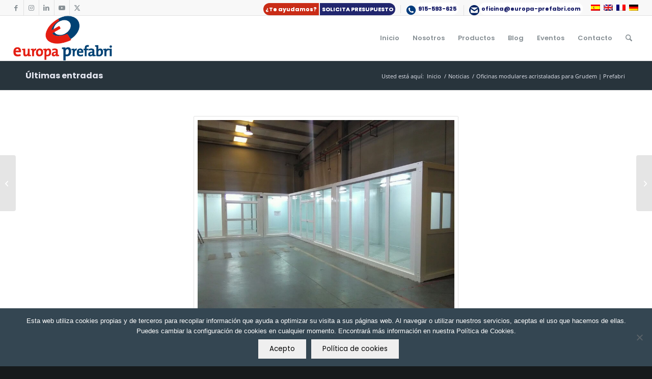

--- FILE ---
content_type: application/javascript
request_url: https://www.europa-prefabri.com/wp-content/themes/enfold/config-templatebuilder/avia-shortcodes/slideshow/slideshow-video.js?ver=7.1.2
body_size: 6207
content:
// -------------------------------------------------------------------------------------------
//
// AVIA VIDEO API - make sure that youtube, vimeo and html 5 use the same interface
//
// requires froogaloop vimeo library and youtube iframe api (yt can be loaded async)
//
// -------------------------------------------------------------------------------------------


(function($)
{
    "use strict";

	$.AviaVideoAPI  =  function(options, video, option_container)
	{
		this.videoElement = video;

		// actual video element. either iframe or video
		this.$video	= $( video );

		// container where the AviaVideoAPI object will be stored as data, and that can receive events like play, pause etc
		// also the container that allows to overwrite javacript options by adding html data- attributes
		this.$option_container = option_container ? $( option_container ) : this.$video;

		// button to click to actually start the loading process of the video
		this.load_btn = this.$option_container.find('.av-click-to-play-overlay');

		// contains video list
		this.video_wrapper = this.$video.parents('ul').eq(0);

		//check if we should load immediately or on click
		this.lazy_load = this.video_wrapper.hasClass('av-show-video-on-click') ? true : false;

		//mobile device?
		this.isMobile = $.avia_utilities.isMobile;

		//iamge fallback use
		this.fallback = this.isMobile ? this.$option_container.is('.av-mobile-fallback-image') : false;

		if( this.fallback )
		{
			return;
		}

		// set up the whole api object
		this._init( options );
	};

	$.AviaVideoAPI.defaults  = {

		loop: false,
		mute: false,
		controls: false,
		events: 'play pause mute unmute loop toggle reset unload'

	};

	$.AviaVideoAPI.apiFiles =
    {
    	youtube : {loaded: false, src: 'https://www.youtube.com/iframe_api' }
    };

    $.AviaVideoAPI.players =
    {

    };

  	$.AviaVideoAPI.prototype =
    {
    	_init: function( options )
    	{
			// set slider options
			this.options = this._setOptions(options);

			// info which video service we are using: html5, vimeo or youtube
			this.type = this._getPlayerType();

			this.player = false;

			// store the player object to the this.player variable created by one of the APIs (mediaelement, youtube, vimeo)
			this._bind_player();

			// set to true once the events are bound so it doesnt happen a second time by accident or racing condition
			this.eventsBound = false;

			// info if the video is playing
			this.playing = false;

			//set css class that video is currently not playing
			this.$option_container.addClass('av-video-paused');

			//play pause indicator
			this.pp = $.avia_utilities.playpause(this.$option_container);
    	},


    	//set the video options by first merging the default options and the passed options, then checking the video element if any data attributes overwrite the option set
    	_setOptions: function(options)
		{
			var newOptions 	= $.extend( true, {}, $.AviaVideoAPI.defaults, options ),
				htmlData 	= this.$option_container.data(),
				i 			= "";

			//overwritte passed option set with any data properties on the html element
			for( i in htmlData )
			{
				if( htmlData.hasOwnProperty(i) && (typeof htmlData[i] === "string" || typeof htmlData[i] === "number" || typeof htmlData[i] === "boolean") )
				{
					newOptions[i] = htmlData[i];
				}
			}

			return newOptions;
		},

		//get the player type
		_getPlayerType: function()
		{
			var vid_src = this.$video.get(0).src || this.$video.data('src');

			if( this.$video.is('video') )
			{
				return 'html5';
			}

			if( this.$video.is('.av_youtube_frame') )
			{
				return 'youtube';
			}

			if( vid_src.indexOf('vimeo.com') != -1 )
			{
				return 'vimeo';
			}
			if( vid_src.indexOf('youtube.com') != -1)
			{
				return 'youtube';
			}
		},

		_bind_player: function()
		{
			var _self = this;

			//	check if videos are disabled by user setting via cookie - or user must opt in.
			var cookie_check = $('html').hasClass('av-cookies-needs-opt-in') || $('html').hasClass('av-cookies-can-opt-out');
			var allow_continue = true;
			var silent_accept_cookie = $('html').hasClass('av-cookies-user-silent-accept');
			var self_hosted = 'html5' == this.type;

			if( cookie_check && ! silent_accept_cookie && ! self_hosted )
			{
				if( ! document.cookie.match(/aviaCookieConsent/) || $('html').hasClass('av-cookies-session-refused') )
				{
					allow_continue = false;
				}
				else
				{
					if( ! document.cookie.match(/aviaPrivacyRefuseCookiesHideBar/) )
					{
						allow_continue = false;
					}
					else if( ! document.cookie.match(/aviaPrivacyEssentialCookiesEnabled/) )
					{
						allow_continue = false;
					}
					else if( document.cookie.match(/aviaPrivacyVideoEmbedsDisabled/) )
					{
						allow_continue = false;
					}
				}
			}

			//	allow 3-rd party plugins to hook (see enfold\config-cookiebot\cookiebot.js)
			if( window['wp'] && wp.hooks )
			{
				allow_continue = wp.hooks.applyFilters( 'aviaCookieConsent_allow_continue', allow_continue );
			}

			let allow_class = allow_continue ? 'avia-video-cookie-allowed' : 'avia-video-cookie-not-allowed';
			$('html').addClass( allow_class );
			
			if( ! allow_continue )
			{
				this._use_external_link();
				return;
			}

			if(this.lazy_load && this.load_btn.length && this.type != "html5")
			{
				this.$option_container.addClass('av-video-lazyload');

				this.load_btn.on('click', function()
				{
					_self.load_btn.remove();
					_self._setPlayer();
				});
			}
			else
			{
				this.lazy_load = false;
				this._setPlayer();
			}
		},

		//if the user has disabled video slides via cookie a click event will open the video externally
		_use_external_link: function()
		{
			//display the play button no matter what
			this.$option_container.addClass('av-video-lazyload');

			this.load_btn.on('click', function(e)
			{
				if (e.originalEvent === undefined) return; //human click only

				var src_url = $(this).parents('.avia-slide-wrap').find('div[data-original_url]').data('original_url');
				if( src_url ) window.open(src_url , '_blank');
			});
		},

		//get the player object
		_setPlayer: function()
		{
			var _self = this;

			switch( this.type )
			{
				case "html5":

					this.player = this.$video.data('mediaelementplayer');

					//apply fallback. sometimes needed for safari
					if( ! this.player )
					{
						this.$video.data('mediaelementplayer', $.AviaVideoAPI.players[ this.$video.attr('id').replace(/_html5/,'') ] );
						this.player = this.$video.data('mediaelementplayer');
					}

					this._playerReady();
					break;

				case "vimeo":

					//we need to create an iframe and append it to the html first
					var ifrm 	= document.createElement("iframe");
					var $ifrm	= $( ifrm );

					//note: unmuted vimeo videos in chrome do often times not work due to chrome blocking them
					ifrm.onload = function()
					{
						_self.player = Froogaloop( ifrm );
						_self._playerReady();
						_self.$option_container.trigger('av-video-loaded');
					};

					ifrm.setAttribute("src", this.$video.data('src') );

					//we replace the old html structure with the iframe
					$ifrm.insertAfter( this.$video );
					this.$video.remove();
					this.$video = ifrm;
					break;

				case "youtube":

					this._getAPI(this.type);
					$('body').on('av-youtube-iframe-api-loaded', function(){ _self._playerReady(); });
					break;
			}
		},

		_getAPI: function( api )
		{
			//make sure the api file is loaded only once
			if($.AviaVideoAPI.apiFiles[api].loaded === false)
			{
				$.AviaVideoAPI.apiFiles[api].loaded = true;
				//load the file async
				var tag		= document.createElement('script'),
					first	= document.getElementsByTagName('script')[0];

				tag.src = $.AviaVideoAPI.apiFiles[api].src;
      			first.parentNode.insertBefore(tag, first);
			}
		},

		//wait for player to be ready, then bind events
		_playerReady: function()
		{
			var _self = this;

			this.$option_container.on('av-video-loaded', function(){ _self._bindEvents(); });

			switch(this.type)
			{
				case "html5":
					this.$video.on( 'av-mediajs-loaded', function(){ _self.$option_container.trigger('av-video-loaded'); } );
					this.$video.on( 'av-mediajs-ended' , function(){ _self.$option_container.trigger('av-video-ended');  } );
					break;
				case "vimeo":
					//finish event must be applied after ready event for firefox
					_self.player.addEvent('ready',  function()
					{
						_self.$option_container.trigger('av-video-loaded');
						_self.player.addEvent('finish', function(){ _self.$option_container.trigger('av-video-ended');  });
					});
					break;

				case "youtube":

					var params = _self.$video.data();

					if( _self._supports_video() )
					{
						params.html5 = 1;
					}

					_self.player = new YT.Player(_self.$video.attr('id'),
					{
						videoId: params.videoid,
						height: _self.$video.attr('height'),
						width: _self.$video.attr('width'),
						playerVars: params,
						events: {
						'onReady': function(){ _self.$option_container.trigger('av-video-loaded'); },
						'onError': function(player){ $.avia_utilities.log('YOUTUBE ERROR:', 'error', player); },
						'onStateChange': function(event){
							if (event.data === YT.PlayerState.ENDED)
							{
								var command = _self.options.loop != false ? 'loop' : 'av-video-ended';
								_self.$option_container.trigger(command);
							}
						  }
						}
					});
					break;
			}

			//fallback always trigger after 2 seconds
			setTimeout(function()
			{
				if(_self.eventsBound == true || typeof _self.eventsBound == 'undefined' || _self.type == 'youtube' )
				{
					return;
				}

				$.avia_utilities.log('Fallback Video Trigger "' + _self.type + '":', 'log', _self );

				_self.$option_container.trigger('av-video-loaded');

			}, 2000 );
		},

		//bind events we should listen to, to the player
		_bindEvents: function()
		{
			if( this.eventsBound == true || typeof this.eventsBound == 'undefined')
			{
				return;
			}

			var _self = this, volume = 'unmute';

			this.eventsBound = true;

			this.$option_container.on(this.options.events, function(e)
			{
				_self.api(e.type);
			});

			if( !_self.isMobile )
			{
				//set up initial options
				if( this.options.mute != false )
				{
					volume = "mute";
				}

				if( this.options.loop != false )
				{
					_self.api('loop');
				}

				_self.api(volume);
			}

			//set timeout to prevent racing conditions with other scripts
			setTimeout( function()
			{
				_self.$option_container.trigger('av-video-events-bound').addClass('av-video-events-bound');
			}, 50 );
		},


		_supports_video: function()
		{
		  return !!document.createElement('video').canPlayType;
		},


		/************************************************************************
		PUBLIC Methods
		*************************************************************************/


		api: function( action )
		{
			//commands on mobile can not be executed if the player was not started manually
			if(this.isMobile && !this.was_started()) return;

			// prevent calling of unbound function
			if(this.options.events.indexOf(action) === -1) return;

			// broadcast that the command was executed
			this.$option_container.trigger('av-video-'+action+'-executed');

			// console.log("video player api action: " + action);

			// calls the function based on action. eg: _html5_play()
			if(typeof this[ '_' + this.type + '_' + action] == 'function')
			{
				this[ '_' + this.type + '_' + action].call(this);
			}

			//call generic function eg: _toggle() or _play()
			if(typeof this[ '_' + action] == 'function')
			{
				this[ '_' + action].call(this);
			}
		},

		was_started: function()
		{
			if(!this.player) return false;

			switch(this.type)
			{
				case "html5":
					if( this.player.getCurrentTime() > 0 )
					{
						return true;
					}
					break;

				case "vimeo":
					if( this.player.api('getCurrentTime') > 0 )
					{
						return true;
					}
					break;

				case "youtube":
					if( this.player.getPlayerState() !== -1 )
					{
						return true;
					}
					break;
			}

			return false;
		},

		/************************************************************************
		Generic Methods, are always executed and usually set variables
		*************************************************************************/
		_play: function()
		{
			this.playing = true;
			this.$option_container.addClass('av-video-playing').removeClass('av-video-paused');
		},

		_pause: function()
		{
			this.playing = false;
			this.$option_container.removeClass('av-video-playing').addClass('av-video-paused');
		},

		_loop: function()
		{
			this.options.loop = true;
		},

		_toggle: function( )
		{
			var command = this.playing == true ? 'pause' : 'play';

			this.api(command);
			this.pp.set(command);
		},


		/************************************************************************
		VIMEO Methods
		*************************************************************************/

		_vimeo_play: function( )
		{
			this.player.api('play');
		},

		_vimeo_pause: function( )
		{
			this.player.api('pause');
		},

		_vimeo_mute: function( )
		{
			this.player.api('setVolume', 0);
		},

		_vimeo_unmute: function( )
		{
			this.player.api('setVolume', 0.7);
		},

		_vimeo_loop: function( )
		{
			// currently throws error, must be set in iframe
			// this.player.api('setLoop', true);
		},

		_vimeo_reset: function( )
		{
			this.player.api('seekTo',0);
		},

		_vimeo_unload: function()
		{
			this.player.api('unload');
		},

		/************************************************************************
		YOUTUBE Methods
		*************************************************************************/

		_youtube_play: function( )
		{
			this.player.playVideo();
		},

		_youtube_pause: function( )
		{
			this.player.pauseVideo();
		},

		_youtube_mute: function( )
		{
			this.player.mute();
		},

		_youtube_unmute: function( )
		{
			this.player.unMute();
		},

		_youtube_loop: function( )
		{
			// does not work properly with iframe api. needs to manual loop on "end" event
			// this.player.setLoop(true);
			if(this.playing == true) this.player.seekTo(0);
		},

		_youtube_reset: function( )
		{
			this.player.stopVideo();
		},

		_youtube_unload: function()
		{
			this.player.clearVideo();
		},

		/************************************************************************
		HTML5 Methods
		*************************************************************************/

		_html5_play: function( )
		{
			//disable stoping of other videos in case the user wants to run section bgs
			if(this.player)
			{
				this.player.options.pauseOtherPlayers = false;
				this.player.play();
			}

		},

		_html5_pause: function( )
		{
			if(this.player) this.player.pause();
		},

		_html5_mute: function( )
		{
			if(this.player) this.player.setMuted(true);
		},

		_html5_unmute: function( )
		{
			if(this.player) this.player.setVolume(0.7);
		},

		_html5_loop: function( )
		{
			if(this.player) this.player.options.loop = true;
		},

		_html5_reset: function( )
		{
			if(this.player) this.player.setCurrentTime(0);
		},

		_html5_unload: function()
		{
			this._html5_pause();
			this._html5_reset();
		}
    };

    //simple wrapper to call the api. makes sure that the api data is not applied twice
    $.fn.aviaVideoApi = function( options , apply_to_parent)
    {
    	return this.each( function()
    	{
    		// by default save the object as data to the initial video.
    		// in the case of slideshows its more benefitial to save it to a parent element (eg: the slide)
    		var applyTo = this;

    		if( apply_to_parent )
    		{
    			applyTo = $(this).parents(apply_to_parent).get(0);
    		}

    		var self = $.data( applyTo, 'aviaVideoApi' );

    		if( ! self )
    		{
    			self = $.data( applyTo, 'aviaVideoApi', new $.AviaVideoAPI( options, this, applyTo ) );
    		}
    	});
    };

})( jQuery );

window.onYouTubeIframeAPIReady = function(){ jQuery('body').trigger('av-youtube-iframe-api-loaded'); };


// Init style shamelessly stolen from jQuery http://jquery.com
// min version: https://f.vimeocdn.com/js/froogaloop2.min.js
var Froogaloop = (function(){
    // Define a local copy of Froogaloop
    function Froogaloop(iframe) {
        // The Froogaloop object is actually just the init constructor
        return new Froogaloop.fn.init(iframe);
    }

    var eventCallbacks = {},
        hasWindowEvent = false,
        isReady = false,
        slice = Array.prototype.slice,
        playerOrigin = '*';

    Froogaloop.fn = Froogaloop.prototype = {
        element: null,

        init: function(iframe) {
            if (typeof iframe === "string") {
                iframe = document.getElementById(iframe);
            }

            this.element = iframe;

            return this;
        },

        /*
         * Calls a function to act upon the player.
         *
         * @param {string} method The name of the Javascript API method to call. Eg: 'play'.
         * @param {Array|Function} valueOrCallback params Array of parameters to pass when calling an API method
         *                                or callback function when the method returns a value.
         */
        api: function(method, valueOrCallback) {
            if (!this.element || !method) {
                return false;
            }

            var self = this,
                element = self.element,
                target_id = element.id !== '' ? element.id : null,
                params = !isFunction(valueOrCallback) ? valueOrCallback : null,
                callback = isFunction(valueOrCallback) ? valueOrCallback : null;

            // Store the callback for get functions
            if (callback) {
                storeCallback(method, callback, target_id);
            }

            postMessage(method, params, element);
            return self;
        },

        /*
         * Registers an event listener and a callback function that gets called when the event fires.
         *
         * @param eventName (String): Name of the event to listen for.
         * @param callback (Function): Function that should be called when the event fires.
         */
        addEvent: function(eventName, callback) {
            if (!this.element) {
                return false;
            }

            var self = this,
                element = self.element,
                target_id = element.id !== '' ? element.id : null;


            storeCallback(eventName, callback, target_id);

            // The ready event is not registered via postMessage. It fires regardless.
            if (eventName != 'ready') {
                postMessage('addEventListener', eventName, element);
            }
            else if (eventName == 'ready' && isReady) {
                callback.call(null, target_id);
            }

            return self;
        },

        /*
         * Unregisters an event listener that gets called when the event fires.
         *
         * @param eventName (String): Name of the event to stop listening for.
         */
        removeEvent: function(eventName) {
            if (!this.element) {
                return false;
            }

            var self = this,
                element = self.element,
                target_id = element.id !== '' ? element.id : null,
                removed = removeCallback(eventName, target_id);

            // The ready event is not registered
            if (eventName != 'ready' && removed) {
                postMessage('removeEventListener', eventName, element);
            }
        }
    };

    /**
     * Handles posting a message to the parent window.
     *
     * @param method (String): name of the method to call inside the player. For api calls
     * this is the name of the api method (api_play or api_pause) while for events this method
     * is api_addEventListener.
     * @param params (Object or Array): List of parameters to submit to the method. Can be either
     * a single param or an array list of parameters.
     * @param target (HTMLElement): Target iframe to post the message to.
     */
    function postMessage(method, params, target) {
        if (!target.contentWindow.postMessage) {
            return false;
        }

        var data = JSON.stringify({
            method: method,
            value: params
        });

        target.contentWindow.postMessage(data, playerOrigin);
    }

    /**
     * Event that fires whenever the window receives a message from its parent
     * via window.postMessage.
     */
    function onMessageReceived(event)
	{

        var data, method;

        try {
            data = JSON.parse(event.data);
            method = data.event || data.method;
        }
        catch(e)  {
            //fail silently... like a ninja!
        }

        if (method == 'ready' && !isReady) {
            isReady = true;
        }

        // Handles messages from the vimeo player only
        if (!(/^https?:\/\/player.vimeo.com/).test(event.origin)) {
            return false;
        }

        if (playerOrigin === '*') {
            playerOrigin = event.origin;
        }
        var value = data.value,
            eventData = data.data,
            target_id = target_id === '' ? null : data.player_id,

            callback = getCallback(method, target_id),
            params = [];

        if (!callback) {
            return false;
        }

        if (value !== undefined) {
            params.push(value);
        }

        if (eventData) {
            params.push(eventData);
        }

        if (target_id) {
            params.push(target_id);
        }

        return params.length > 0 ? callback.apply(null, params) : callback.call();
    }


    /**
     * Stores submitted callbacks for each iframe being tracked and each
     * event for that iframe.
     *
     * @param eventName (String): Name of the event. Eg. api_onPlay
     * @param callback (Function): Function that should get executed when the
     * event is fired.
     * @param target_id (String) [Optional]: If handling more than one iframe then
     * it stores the different callbacks for different iframes based on the iframe's
     * id.
     */
    function storeCallback(eventName, callback, target_id) {
        if (target_id) {
            if (!eventCallbacks[target_id]) {
                eventCallbacks[target_id] = {};
            }
            eventCallbacks[target_id][eventName] = callback;
        }
        else {
            eventCallbacks[eventName] = callback;
        }
    }

    /**
     * Retrieves stored callbacks.
     */
    function getCallback(eventName, target_id) {

	    /*modified by kriesi - removing this will result in a js error. */
        if (target_id && eventCallbacks[target_id] && eventCallbacks[target_id][eventName])
		{
            return eventCallbacks[target_id][eventName];
        }
        else
		{
            return eventCallbacks[eventName];
        }
    }

    function removeCallback(eventName, target_id) {
        if (target_id && eventCallbacks[target_id]) {
            if (!eventCallbacks[target_id][eventName]) {
                return false;
            }
            eventCallbacks[target_id][eventName] = null;
        }
        else {
            if (!eventCallbacks[eventName]) {
                return false;
            }
            eventCallbacks[eventName] = null;
        }

        return true;
    }

    function isFunction(obj) {
        return !!(obj && obj.constructor && obj.call && obj.apply);
    }

    function isArray(obj) {
        return toString.call(obj) === '[object Array]';
    }

    // Give the init function the Froogaloop prototype for later instantiation
    Froogaloop.fn.init.prototype = Froogaloop.fn;

    // Listens for the message event.
    // W3C
    if (window.addEventListener) {
        window.addEventListener('message', onMessageReceived, false);
    }
    // IE
    else {
        window.attachEvent('onmessage', onMessageReceived);
    }

    // Expose froogaloop to the global object
    return (window.Froogaloop = window.$f = Froogaloop);

})();
